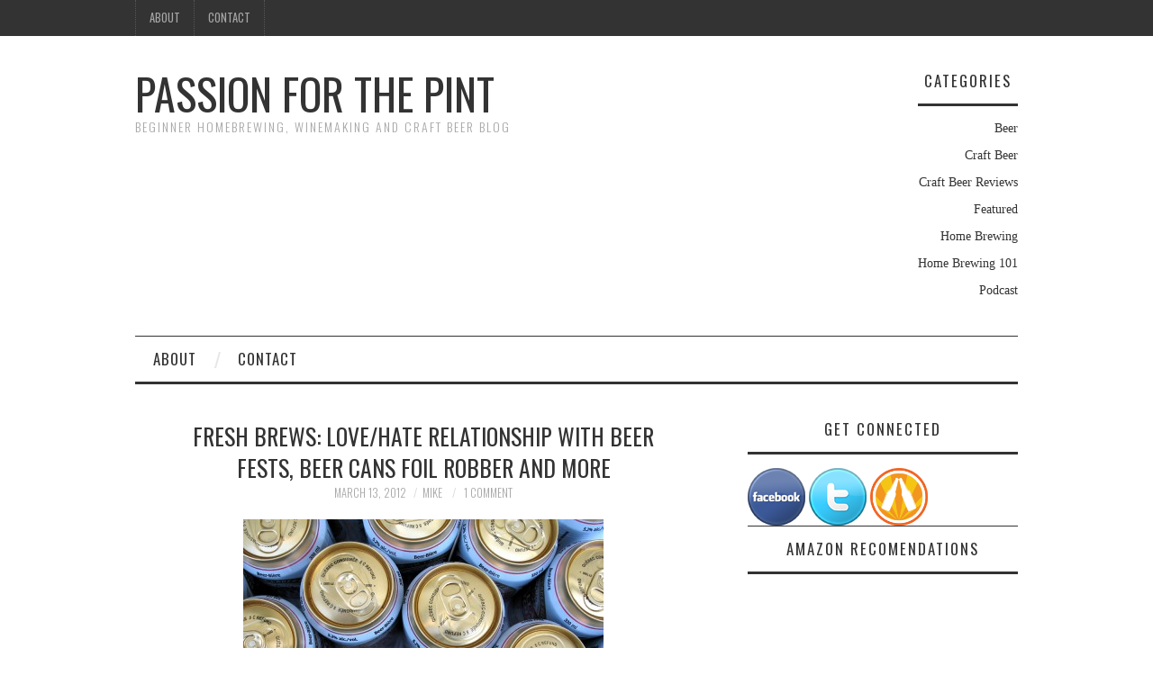

--- FILE ---
content_type: text/html; charset=UTF-8
request_url: http://passionforthepint.com/fresh-brews-lovehate-relationship-with-beer-fests-beer-cans-foil-robber-and-more/
body_size: 8774
content:
<!DOCTYPE html>
<html lang="en-US">
<head>
	<title>Fresh Brews: Love/Hate Relationship With Beer Fests, Beer Cans Foil Robber And More &#8211; Passion For The Pint</title>

	<meta charset="UTF-8">
	<meta name="viewport" content="width=device-width">

	<link rel="profile" href="http://gmpg.org/xfn/11">
	<link rel="pingback" href="http://passionforthepint.com/xmlrpc.php">


	<meta name='robots' content='max-image-preview:large' />
<link rel='dns-prefetch' href='//fonts.googleapis.com' />
<link rel="alternate" type="application/rss+xml" title="Passion For The Pint &raquo; Feed" href="http://passionforthepint.com/feed/" />
<link rel="alternate" type="application/rss+xml" title="Passion For The Pint &raquo; Comments Feed" href="http://passionforthepint.com/comments/feed/" />
<link rel="alternate" type="application/rss+xml" title="Passion For The Pint &raquo; Fresh Brews: Love/Hate Relationship With Beer Fests, Beer Cans Foil Robber And More Comments Feed" href="http://passionforthepint.com/fresh-brews-lovehate-relationship-with-beer-fests-beer-cans-foil-robber-and-more/feed/" />
<script type="text/javascript">
window._wpemojiSettings = {"baseUrl":"https:\/\/s.w.org\/images\/core\/emoji\/14.0.0\/72x72\/","ext":".png","svgUrl":"https:\/\/s.w.org\/images\/core\/emoji\/14.0.0\/svg\/","svgExt":".svg","source":{"concatemoji":"http:\/\/passionforthepint.com\/wp-includes\/js\/wp-emoji-release.min.js?ver=6.1.9"}};
/*! This file is auto-generated */
!function(e,a,t){var n,r,o,i=a.createElement("canvas"),p=i.getContext&&i.getContext("2d");function s(e,t){var a=String.fromCharCode,e=(p.clearRect(0,0,i.width,i.height),p.fillText(a.apply(this,e),0,0),i.toDataURL());return p.clearRect(0,0,i.width,i.height),p.fillText(a.apply(this,t),0,0),e===i.toDataURL()}function c(e){var t=a.createElement("script");t.src=e,t.defer=t.type="text/javascript",a.getElementsByTagName("head")[0].appendChild(t)}for(o=Array("flag","emoji"),t.supports={everything:!0,everythingExceptFlag:!0},r=0;r<o.length;r++)t.supports[o[r]]=function(e){if(p&&p.fillText)switch(p.textBaseline="top",p.font="600 32px Arial",e){case"flag":return s([127987,65039,8205,9895,65039],[127987,65039,8203,9895,65039])?!1:!s([55356,56826,55356,56819],[55356,56826,8203,55356,56819])&&!s([55356,57332,56128,56423,56128,56418,56128,56421,56128,56430,56128,56423,56128,56447],[55356,57332,8203,56128,56423,8203,56128,56418,8203,56128,56421,8203,56128,56430,8203,56128,56423,8203,56128,56447]);case"emoji":return!s([129777,127995,8205,129778,127999],[129777,127995,8203,129778,127999])}return!1}(o[r]),t.supports.everything=t.supports.everything&&t.supports[o[r]],"flag"!==o[r]&&(t.supports.everythingExceptFlag=t.supports.everythingExceptFlag&&t.supports[o[r]]);t.supports.everythingExceptFlag=t.supports.everythingExceptFlag&&!t.supports.flag,t.DOMReady=!1,t.readyCallback=function(){t.DOMReady=!0},t.supports.everything||(n=function(){t.readyCallback()},a.addEventListener?(a.addEventListener("DOMContentLoaded",n,!1),e.addEventListener("load",n,!1)):(e.attachEvent("onload",n),a.attachEvent("onreadystatechange",function(){"complete"===a.readyState&&t.readyCallback()})),(e=t.source||{}).concatemoji?c(e.concatemoji):e.wpemoji&&e.twemoji&&(c(e.twemoji),c(e.wpemoji)))}(window,document,window._wpemojiSettings);
</script>
<style type="text/css">
img.wp-smiley,
img.emoji {
	display: inline !important;
	border: none !important;
	box-shadow: none !important;
	height: 1em !important;
	width: 1em !important;
	margin: 0 0.07em !important;
	vertical-align: -0.1em !important;
	background: none !important;
	padding: 0 !important;
}
</style>
	<link rel='stylesheet' id='wp-block-library-css' href='http://passionforthepint.com/wp-includes/css/dist/block-library/style.min.css?ver=6.1.9' type='text/css' media='all' />
<link rel='stylesheet' id='classic-theme-styles-css' href='http://passionforthepint.com/wp-includes/css/classic-themes.min.css?ver=1' type='text/css' media='all' />
<style id='global-styles-inline-css' type='text/css'>
body{--wp--preset--color--black: #000000;--wp--preset--color--cyan-bluish-gray: #abb8c3;--wp--preset--color--white: #ffffff;--wp--preset--color--pale-pink: #f78da7;--wp--preset--color--vivid-red: #cf2e2e;--wp--preset--color--luminous-vivid-orange: #ff6900;--wp--preset--color--luminous-vivid-amber: #fcb900;--wp--preset--color--light-green-cyan: #7bdcb5;--wp--preset--color--vivid-green-cyan: #00d084;--wp--preset--color--pale-cyan-blue: #8ed1fc;--wp--preset--color--vivid-cyan-blue: #0693e3;--wp--preset--color--vivid-purple: #9b51e0;--wp--preset--gradient--vivid-cyan-blue-to-vivid-purple: linear-gradient(135deg,rgba(6,147,227,1) 0%,rgb(155,81,224) 100%);--wp--preset--gradient--light-green-cyan-to-vivid-green-cyan: linear-gradient(135deg,rgb(122,220,180) 0%,rgb(0,208,130) 100%);--wp--preset--gradient--luminous-vivid-amber-to-luminous-vivid-orange: linear-gradient(135deg,rgba(252,185,0,1) 0%,rgba(255,105,0,1) 100%);--wp--preset--gradient--luminous-vivid-orange-to-vivid-red: linear-gradient(135deg,rgba(255,105,0,1) 0%,rgb(207,46,46) 100%);--wp--preset--gradient--very-light-gray-to-cyan-bluish-gray: linear-gradient(135deg,rgb(238,238,238) 0%,rgb(169,184,195) 100%);--wp--preset--gradient--cool-to-warm-spectrum: linear-gradient(135deg,rgb(74,234,220) 0%,rgb(151,120,209) 20%,rgb(207,42,186) 40%,rgb(238,44,130) 60%,rgb(251,105,98) 80%,rgb(254,248,76) 100%);--wp--preset--gradient--blush-light-purple: linear-gradient(135deg,rgb(255,206,236) 0%,rgb(152,150,240) 100%);--wp--preset--gradient--blush-bordeaux: linear-gradient(135deg,rgb(254,205,165) 0%,rgb(254,45,45) 50%,rgb(107,0,62) 100%);--wp--preset--gradient--luminous-dusk: linear-gradient(135deg,rgb(255,203,112) 0%,rgb(199,81,192) 50%,rgb(65,88,208) 100%);--wp--preset--gradient--pale-ocean: linear-gradient(135deg,rgb(255,245,203) 0%,rgb(182,227,212) 50%,rgb(51,167,181) 100%);--wp--preset--gradient--electric-grass: linear-gradient(135deg,rgb(202,248,128) 0%,rgb(113,206,126) 100%);--wp--preset--gradient--midnight: linear-gradient(135deg,rgb(2,3,129) 0%,rgb(40,116,252) 100%);--wp--preset--duotone--dark-grayscale: url('#wp-duotone-dark-grayscale');--wp--preset--duotone--grayscale: url('#wp-duotone-grayscale');--wp--preset--duotone--purple-yellow: url('#wp-duotone-purple-yellow');--wp--preset--duotone--blue-red: url('#wp-duotone-blue-red');--wp--preset--duotone--midnight: url('#wp-duotone-midnight');--wp--preset--duotone--magenta-yellow: url('#wp-duotone-magenta-yellow');--wp--preset--duotone--purple-green: url('#wp-duotone-purple-green');--wp--preset--duotone--blue-orange: url('#wp-duotone-blue-orange');--wp--preset--font-size--small: 13px;--wp--preset--font-size--medium: 20px;--wp--preset--font-size--large: 36px;--wp--preset--font-size--x-large: 42px;--wp--preset--spacing--20: 0.44rem;--wp--preset--spacing--30: 0.67rem;--wp--preset--spacing--40: 1rem;--wp--preset--spacing--50: 1.5rem;--wp--preset--spacing--60: 2.25rem;--wp--preset--spacing--70: 3.38rem;--wp--preset--spacing--80: 5.06rem;}:where(.is-layout-flex){gap: 0.5em;}body .is-layout-flow > .alignleft{float: left;margin-inline-start: 0;margin-inline-end: 2em;}body .is-layout-flow > .alignright{float: right;margin-inline-start: 2em;margin-inline-end: 0;}body .is-layout-flow > .aligncenter{margin-left: auto !important;margin-right: auto !important;}body .is-layout-constrained > .alignleft{float: left;margin-inline-start: 0;margin-inline-end: 2em;}body .is-layout-constrained > .alignright{float: right;margin-inline-start: 2em;margin-inline-end: 0;}body .is-layout-constrained > .aligncenter{margin-left: auto !important;margin-right: auto !important;}body .is-layout-constrained > :where(:not(.alignleft):not(.alignright):not(.alignfull)){max-width: var(--wp--style--global--content-size);margin-left: auto !important;margin-right: auto !important;}body .is-layout-constrained > .alignwide{max-width: var(--wp--style--global--wide-size);}body .is-layout-flex{display: flex;}body .is-layout-flex{flex-wrap: wrap;align-items: center;}body .is-layout-flex > *{margin: 0;}:where(.wp-block-columns.is-layout-flex){gap: 2em;}.has-black-color{color: var(--wp--preset--color--black) !important;}.has-cyan-bluish-gray-color{color: var(--wp--preset--color--cyan-bluish-gray) !important;}.has-white-color{color: var(--wp--preset--color--white) !important;}.has-pale-pink-color{color: var(--wp--preset--color--pale-pink) !important;}.has-vivid-red-color{color: var(--wp--preset--color--vivid-red) !important;}.has-luminous-vivid-orange-color{color: var(--wp--preset--color--luminous-vivid-orange) !important;}.has-luminous-vivid-amber-color{color: var(--wp--preset--color--luminous-vivid-amber) !important;}.has-light-green-cyan-color{color: var(--wp--preset--color--light-green-cyan) !important;}.has-vivid-green-cyan-color{color: var(--wp--preset--color--vivid-green-cyan) !important;}.has-pale-cyan-blue-color{color: var(--wp--preset--color--pale-cyan-blue) !important;}.has-vivid-cyan-blue-color{color: var(--wp--preset--color--vivid-cyan-blue) !important;}.has-vivid-purple-color{color: var(--wp--preset--color--vivid-purple) !important;}.has-black-background-color{background-color: var(--wp--preset--color--black) !important;}.has-cyan-bluish-gray-background-color{background-color: var(--wp--preset--color--cyan-bluish-gray) !important;}.has-white-background-color{background-color: var(--wp--preset--color--white) !important;}.has-pale-pink-background-color{background-color: var(--wp--preset--color--pale-pink) !important;}.has-vivid-red-background-color{background-color: var(--wp--preset--color--vivid-red) !important;}.has-luminous-vivid-orange-background-color{background-color: var(--wp--preset--color--luminous-vivid-orange) !important;}.has-luminous-vivid-amber-background-color{background-color: var(--wp--preset--color--luminous-vivid-amber) !important;}.has-light-green-cyan-background-color{background-color: var(--wp--preset--color--light-green-cyan) !important;}.has-vivid-green-cyan-background-color{background-color: var(--wp--preset--color--vivid-green-cyan) !important;}.has-pale-cyan-blue-background-color{background-color: var(--wp--preset--color--pale-cyan-blue) !important;}.has-vivid-cyan-blue-background-color{background-color: var(--wp--preset--color--vivid-cyan-blue) !important;}.has-vivid-purple-background-color{background-color: var(--wp--preset--color--vivid-purple) !important;}.has-black-border-color{border-color: var(--wp--preset--color--black) !important;}.has-cyan-bluish-gray-border-color{border-color: var(--wp--preset--color--cyan-bluish-gray) !important;}.has-white-border-color{border-color: var(--wp--preset--color--white) !important;}.has-pale-pink-border-color{border-color: var(--wp--preset--color--pale-pink) !important;}.has-vivid-red-border-color{border-color: var(--wp--preset--color--vivid-red) !important;}.has-luminous-vivid-orange-border-color{border-color: var(--wp--preset--color--luminous-vivid-orange) !important;}.has-luminous-vivid-amber-border-color{border-color: var(--wp--preset--color--luminous-vivid-amber) !important;}.has-light-green-cyan-border-color{border-color: var(--wp--preset--color--light-green-cyan) !important;}.has-vivid-green-cyan-border-color{border-color: var(--wp--preset--color--vivid-green-cyan) !important;}.has-pale-cyan-blue-border-color{border-color: var(--wp--preset--color--pale-cyan-blue) !important;}.has-vivid-cyan-blue-border-color{border-color: var(--wp--preset--color--vivid-cyan-blue) !important;}.has-vivid-purple-border-color{border-color: var(--wp--preset--color--vivid-purple) !important;}.has-vivid-cyan-blue-to-vivid-purple-gradient-background{background: var(--wp--preset--gradient--vivid-cyan-blue-to-vivid-purple) !important;}.has-light-green-cyan-to-vivid-green-cyan-gradient-background{background: var(--wp--preset--gradient--light-green-cyan-to-vivid-green-cyan) !important;}.has-luminous-vivid-amber-to-luminous-vivid-orange-gradient-background{background: var(--wp--preset--gradient--luminous-vivid-amber-to-luminous-vivid-orange) !important;}.has-luminous-vivid-orange-to-vivid-red-gradient-background{background: var(--wp--preset--gradient--luminous-vivid-orange-to-vivid-red) !important;}.has-very-light-gray-to-cyan-bluish-gray-gradient-background{background: var(--wp--preset--gradient--very-light-gray-to-cyan-bluish-gray) !important;}.has-cool-to-warm-spectrum-gradient-background{background: var(--wp--preset--gradient--cool-to-warm-spectrum) !important;}.has-blush-light-purple-gradient-background{background: var(--wp--preset--gradient--blush-light-purple) !important;}.has-blush-bordeaux-gradient-background{background: var(--wp--preset--gradient--blush-bordeaux) !important;}.has-luminous-dusk-gradient-background{background: var(--wp--preset--gradient--luminous-dusk) !important;}.has-pale-ocean-gradient-background{background: var(--wp--preset--gradient--pale-ocean) !important;}.has-electric-grass-gradient-background{background: var(--wp--preset--gradient--electric-grass) !important;}.has-midnight-gradient-background{background: var(--wp--preset--gradient--midnight) !important;}.has-small-font-size{font-size: var(--wp--preset--font-size--small) !important;}.has-medium-font-size{font-size: var(--wp--preset--font-size--medium) !important;}.has-large-font-size{font-size: var(--wp--preset--font-size--large) !important;}.has-x-large-font-size{font-size: var(--wp--preset--font-size--x-large) !important;}
.wp-block-navigation a:where(:not(.wp-element-button)){color: inherit;}
:where(.wp-block-columns.is-layout-flex){gap: 2em;}
.wp-block-pullquote{font-size: 1.5em;line-height: 1.6;}
</style>
<link rel='stylesheet' id='athemes-headings-fonts-css' href='//fonts.googleapis.com/css?family=Oswald%3A300%2C400%2C700&#038;ver=6.1.9' type='text/css' media='all' />
<link rel='stylesheet' id='athemes-symbols-css' href='http://passionforthepint.com/wp-content/themes/fashionistas/css/athemes-symbols.css?ver=6.1.9' type='text/css' media='all' />
<link rel='stylesheet' id='athemes-bootstrap-css' href='http://passionforthepint.com/wp-content/themes/fashionistas/css/bootstrap.min.css?ver=6.1.9' type='text/css' media='all' />
<link rel='stylesheet' id='athemes-style-css' href='http://passionforthepint.com/wp-content/themes/fashionistas/style.css?ver=6.1.9' type='text/css' media='all' />
<style id='athemes-style-inline-css' type='text/css'>
button, input[type="button"], input[type="reset"], input[type="submit"], #top-navigation, #top-navigation li:hover ul, #top-navigation li.sfHover ul, #main-navigation li:hover ul, #main-navigation li.sfHover ul, #main-navigation > .sf-menu > ul, .site-content [class*="navigation"] a, .widget-tab-nav li.active a, .widget-social-icons li a [class^="ico-"]:before, .site-footer { background: ; }
#main-navigation, .entry-footer, .page-header, .author-info, .site-content [class*="navigation"] a:hover, .site-content .post-navigation, .comments-title, .widget, .widget-title, ul.widget-tab-nav, .site-extra { border-color: ; }
.site-title a { color: ; }
.site-description { color: ; }
.entry-title, .entry-title a { color: ; }
body { color: ; }

</style>
<script type='text/javascript' src='http://passionforthepint.com/wp-includes/js/jquery/jquery.min.js?ver=3.6.1' id='jquery-core-js'></script>
<script type='text/javascript' src='http://passionforthepint.com/wp-includes/js/jquery/jquery-migrate.min.js?ver=3.3.2' id='jquery-migrate-js'></script>
<script type='text/javascript' src='http://passionforthepint.com/wp-content/themes/fashionistas/js/bootstrap.min.js?ver=6.1.9' id='athemes-bootstrap-js-js'></script>
<script type='text/javascript' src='http://passionforthepint.com/wp-content/themes/fashionistas/js/superfish.js?ver=6.1.9' id='athemes-superfish-js'></script>
<script type='text/javascript' src='http://passionforthepint.com/wp-content/themes/fashionistas/js/supersubs.js?ver=6.1.9' id='athemes-supersubs-js'></script>
<script type='text/javascript' src='http://passionforthepint.com/wp-content/themes/fashionistas/js/settings.js?ver=6.1.9' id='athemes-settings-js'></script>
<link rel="https://api.w.org/" href="http://passionforthepint.com/wp-json/" /><link rel="alternate" type="application/json" href="http://passionforthepint.com/wp-json/wp/v2/posts/1468" /><link rel="EditURI" type="application/rsd+xml" title="RSD" href="http://passionforthepint.com/xmlrpc.php?rsd" />
<link rel="wlwmanifest" type="application/wlwmanifest+xml" href="http://passionforthepint.com/wp-includes/wlwmanifest.xml" />
<meta name="generator" content="WordPress 6.1.9" />
<link rel="canonical" href="http://passionforthepint.com/fresh-brews-lovehate-relationship-with-beer-fests-beer-cans-foil-robber-and-more/" />
<link rel='shortlink' href='http://passionforthepint.com/?p=1468' />
<link rel="alternate" type="application/json+oembed" href="http://passionforthepint.com/wp-json/oembed/1.0/embed?url=http%3A%2F%2Fpassionforthepint.com%2Ffresh-brews-lovehate-relationship-with-beer-fests-beer-cans-foil-robber-and-more%2F" />
<link rel="alternate" type="text/xml+oembed" href="http://passionforthepint.com/wp-json/oembed/1.0/embed?url=http%3A%2F%2Fpassionforthepint.com%2Ffresh-brews-lovehate-relationship-with-beer-fests-beer-cans-foil-robber-and-more%2F&#038;format=xml" />
<!--[if lt IE 9]>
<script src="http://passionforthepint.com/wp-content/themes/fashionistas/js/html5shiv.js"></script>
<![endif]-->

<!-- Jetpack Open Graph Tags -->
<meta property="og:type" content="article" />
<meta property="og:title" content="Fresh Brews: Love/Hate Relationship With Beer Fests, Beer Cans Foil Robber And More" />
<meta property="og:url" content="http://passionforthepint.com/fresh-brews-lovehate-relationship-with-beer-fests-beer-cans-foil-robber-and-more/" />
<meta property="og:description" content="Welcome to this week&#8217;s edition of Fresh Brews. Fresh Brews is a collection of entertaining, informative and random articles from all over the beer world. As far as random, we have a robber th…" />
<meta property="article:published_time" content="2012-03-13T14:00:13+00:00" />
<meta property="article:modified_time" content="2012-03-12T14:21:19+00:00" />
<meta property="og:site_name" content="Passion For The Pint" />
<meta property="og:image" content="http://passionforthepint.com/wp-content/uploads/2012/03/beer-cans-400x300.jpg" />
<meta property="og:image:width" content="400" />
<meta property="og:image:height" content="300" />
<meta property="og:locale" content="en_US" />
<meta name="twitter:text:title" content="Fresh Brews: Love/Hate Relationship With Beer Fests, Beer Cans Foil Robber And More" />
<meta name="twitter:image" content="http://passionforthepint.com/wp-content/uploads/2012/03/beer-cans-400x300.jpg?w=640" />
<meta name="twitter:card" content="summary_large_image" />

<!-- End Jetpack Open Graph Tags -->
</head>

<body class="post-template-default single single-post postid-1468 single-format-standard group-blog">

	<nav id="top-navigation" class="main-navigation" role="navigation">
		<div class="clearfix container">
			<div class="sf-menu"><ul id="menu-top-nav" class="menu"><li id="menu-item-1558" class="menu-item menu-item-type-post_type menu-item-object-page menu-item-home menu-item-1558"><a href="http://passionforthepint.com/about-2/">About</a></li>
<li id="menu-item-1559" class="menu-item menu-item-type-post_type menu-item-object-page menu-item-1559"><a href="http://passionforthepint.com/contact/">Contact</a></li>
</ul></div>		</div>
	<!-- #top-navigation --></nav>

	<header id="masthead" class="clearfix container site-header" role="banner">
		<div class="site-branding">
						
								<div class="site-title">
					<a href="http://passionforthepint.com/" title="Passion For The Pint" rel="home">
						Passion For The Pint					</a>
				</div>
				<div class="site-description">Beginner Homebrewing, Winemaking and Craft Beer Blog</div>
					<!-- .site-branding --></div>

		<div id="categories-4" class="widget widget_categories"><h3 class="widget-title">Categories</h3>
			<ul>
					<li class="cat-item cat-item-1"><a href="http://passionforthepint.com/category/beer/">Beer</a>
</li>
	<li class="cat-item cat-item-5"><a href="http://passionforthepint.com/category/craft-beer/">Craft Beer</a>
</li>
	<li class="cat-item cat-item-6"><a href="http://passionforthepint.com/category/craft-beer/craft-beer-reviews/">Craft Beer Reviews</a>
</li>
	<li class="cat-item cat-item-7"><a href="http://passionforthepint.com/category/featured/">Featured</a>
</li>
	<li class="cat-item cat-item-4"><a href="http://passionforthepint.com/category/home-brewing/">Home Brewing</a>
</li>
	<li class="cat-item cat-item-3"><a href="http://passionforthepint.com/category/home-brewing/home-brewing-101/">Home Brewing 101</a>
</li>
	<li class="cat-item cat-item-55"><a href="http://passionforthepint.com/category/podcast/">Podcast</a>
</li>
			</ul>

			</div>	<!-- #masthead --></header>

	<nav id="main-navigation" class="container main-navigation" role="navigation">
		<a href="#main-navigation" class="nav-open">Menu</a>
		<a href="#" class="nav-close">Close</a>
		<div class="sf-menu"><ul id="menu-top-nav-1" class="menu"><li class="menu-item menu-item-type-post_type menu-item-object-page menu-item-home menu-item-1558"><a href="http://passionforthepint.com/about-2/">About</a></li>
<li class="menu-item menu-item-type-post_type menu-item-object-page menu-item-1559"><a href="http://passionforthepint.com/contact/">Contact</a></li>
</ul></div>	<!-- #main-navigation --></nav>

	<div id="main" class="site-main">
		<div class="clearfix container">
	<div id="primary" class="content-area">
		<div id="content" class="site-content" role="main">

		
			
<article id="post-1468" class="clearfix post-1468 post type-post status-publish format-standard hentry category-beer">
	<header class="entry-header">
		<h1 class="entry-title">Fresh Brews: Love/Hate Relationship With Beer Fests, Beer Cans Foil Robber And More</h1>

		<div class="entry-meta">
			<span class="posted-on"><a href="http://passionforthepint.com/fresh-brews-lovehate-relationship-with-beer-fests-beer-cans-foil-robber-and-more/" rel="bookmark"><time class="entry-date published updated" datetime="2012-03-13T10:00:13-04:00">March 13, 2012</time></a></span><span class="byline"><span class="author vcard"><a class="url fn n" href="http://passionforthepint.com/author/mike/">Mike</a></span></span>
						<span class="comments-link"> <a href="http://passionforthepint.com/fresh-brews-lovehate-relationship-with-beer-fests-beer-cans-foil-robber-and-more/#comments">1 Comment</a></span>
					<!-- .entry-meta --></div>
	<!-- .entry-header --></header>

		

	<div class="clearfix entry-content">
		<p><a href="http://passionforthepint.com/wp-content/uploads/2012/03/beer-cans.jpg"><img decoding="async" class="aligncenter size-medium wp-image-1470" title="beer cans" src="http://passionforthepint.com/wp-content/uploads/2012/03/beer-cans-400x300.jpg" alt="" width="400" height="300" srcset="http://passionforthepint.com/wp-content/uploads/2012/03/beer-cans-400x300.jpg 400w, http://passionforthepint.com/wp-content/uploads/2012/03/beer-cans.jpg 1000w" sizes="(max-width: 400px) 100vw, 400px" /></a>Welcome to this week&#8217;s edition of Fresh Brews. Fresh Brews is a collection of entertaining, informative and random articles from all over the beer world. As far as random, we have a robber that police caught because he left a trail of beer cans. As far as informative, check out the article on how to handle a carboy. Sit back, grab a beer and read this week&#8217;s articles. Cheers!</p>
<p><strong><a href="http://bites.today.msnbc.msn.com/_news/2012/03/08/10613543-five-things-i-love-and-hate-about-craft-beer-festivals?chromedomain=itineraries">Five things I love and hate about craft beer festivals</a></strong><br />
I love craft beer festivals, but I have to agree with this author that there&#8217;s a lot of things that I could do without: the frat boys that are just their to get drunk, the volunteers who are clueless about the beer their serving, etc. What&#8217;s your favorite and least favorite things about beer festivals?</p>
<p><strong><a href="http://aleheads.com/2012/03/01/big-beer-big-lies/">Big Beer, Big Lies</a></strong><br />
The Aleheads have some scathing words for the approaching fingers of big corporate beer companies on our precious craft beer. This one is a must read.</p>
<p><strong><a href="http://singlechopstick.com/wp/2012/03/how-to-handle-a-carboy/">How to handle a Carboy</a></strong><br />
Tom has a solution (that I also use and recommend) for dealing with those heavy, difficult to hold and very breakable glass carboys.</p>
<p><strong><a href="http://articles.boston.com/2012-03-10/news/31143569_1_beer-cans-cash-and-beer-robbery">NH police follow beer cans to nab robbery suspect</a></strong><br />
A tip for would be robbers. Make sure that you don&#8217;t leave a trail of beer cans, like bread crumbs. At least give the police a challenge to catch you.</p>
<p><strong><a href="http://beerinflorida.com/1997/cigar-city-beer-scores-big-national-beer-championship/">Cigar City Brewing scores big in national beer championship.</a></strong><br />
Local (for me at least) brewer, Cigar City Brewing took home some awards in the United States Beer Tasting Championship Winter Competition. Congrats guys! And I think it&#8217;s another excuse to head over to their tasting room again soon.</p>
<p><strong><a href="http://beerinflorida.com/1980/tampa-bay-area-craft-brewery-close-rapp-brewing-company/">New Tampa Bay area craft brewery to open soon: Rapp Brewing Company</a></strong><br />
Also in local news, Rapp Brewing Company is opening up in the Pinellas Park by the end of May. I can&#8217;t wait to stop by their tasting room and check out their twenty taps when it opens.</p>
			<!-- .entry-content --></div>

	<footer class="entry-meta entry-footer">
		<span class="cat-links"><i class="ico-folder"></i> <a href="http://passionforthepint.com/category/beer/" rel="category tag">Beer</a></span>	<!-- .entry-meta --></footer>
<!-- #post-1468 --></article>

							<div class="clearfix author-info">
					<div class="author-photo"><img alt='' src='http://2.gravatar.com/avatar/2d20ffbb75557a314b54a46f69169740?s=75&#038;d=mm&#038;r=g' srcset='http://2.gravatar.com/avatar/2d20ffbb75557a314b54a46f69169740?s=150&#038;d=mm&#038;r=g 2x' class='avatar avatar-75 photo' height='75' width='75' loading='lazy' decoding='async'/></div>
					<div class="author-content">
						<h3>Mike</h3>
						<p>I'm a former coffee blogger, but I’ve been getting to know some really good craft beers and really getting into home brewing. I couldn’t resist starting this little project called Passion For The Pint.

When I’m not blogging about coffee or beer, you can find me exploring New Orleans’ wide range of eateries, rooting for the New York Yankees (don’t hate me, I’m originally from New York), working out to burn off the beer calories or reading about beer.</p>
						<div class="author-links">
							<a href="http://passionforthepint.com/author/mike/" rel="me">More Posts</a>

							
							
													</div>
					</div>
				<!-- .author-info --></div>
			
				<nav role="navigation" id="nav-below" class="post-navigation">
		<h1 class="screen-reader-text">Post navigation</h1>

	
		<div class="nav-previous"><span>Previous Article</span><a href="http://passionforthepint.com/criterium-ale-from-cigar-city-brewing/" rel="prev"><span class="meta-nav">&larr;</span> Criterium Ale From Cigar City Brewing</a></div>		<div class="nav-next"><span>Next Article</span><a href="http://passionforthepint.com/beer-influenced-recipes-for-st-pattys-day/" rel="next">Beer Influenced Recipes For St Patty&#8217;s Day <span class="meta-nav">&rarr;</span></a></div>
	
	</nav><!-- #nav-below -->
	
			
	<div id="comments" class="comments-area">

	
			<h3 class="comments-title">
			One Comment		</h3>

		<ol class="comment-list">
			
	<li id="comment-764" class="comment even thread-even depth-1">
		<article id="div-comment-764" class="comment-body">
			<footer class="clearfix comment-meta">
				<div class="reply">
					<a rel="nofollow" class="comment-reply-login" href="http://passionforthepint.com/wp-login.php?itsec-hb-token=cigarcity&#038;redirect_to=http%3A%2F%2Fpassionforthepint.com%2Ffresh-brews-lovehate-relationship-with-beer-fests-beer-cans-foil-robber-and-more%2F">Log in to Reply</a>				</div><!-- .reply -->

				<div class="clearfix comment-author vcard">
					<img alt='' src='http://2.gravatar.com/avatar/b9753901eb11e277aed6801875a0aa97?s=50&#038;d=mm&#038;r=g' srcset='http://2.gravatar.com/avatar/b9753901eb11e277aed6801875a0aa97?s=100&#038;d=mm&#038;r=g 2x' class='avatar avatar-50 photo' height='50' width='50' loading='lazy' decoding='async'/>
					<div class="comment-metadata">
						<a href="http://passionforthepint.com/fresh-brews-lovehate-relationship-with-beer-fests-beer-cans-foil-robber-and-more/#comment-764">
							<time datetime="2012-09-04T16:27:00-04:00">
								September 4, 2012							</time>
						</a>
					</div><!-- .comment-metadata -->

					<cite class="fn"><a href='http://www.thirdstreetbrewhouse.com/' rel='external nofollow ugc' class='url'>Third Street Brewhouse</a></cite>				</div><!-- .comment-author -->

							</footer><!-- .comment-meta -->

			<div class="comment-content">
				<p>Just curious.. what&#8217;s the beer in the main photo of this article?</p>
			</div><!-- .comment-content -->
		</article><!-- .comment-body -->

	</li><!-- #comment-## -->
		</ol><!-- .comment-list -->

		
	
	
		<div id="respond" class="comment-respond">
		<h3 id="reply-title" class="comment-reply-title">Leave a Reply <small><a rel="nofollow" id="cancel-comment-reply-link" href="/fresh-brews-lovehate-relationship-with-beer-fests-beer-cans-foil-robber-and-more/#respond" style="display:none;">Cancel reply</a></small></h3><p class="must-log-in">You must be <a href="http://passionforthepint.com/wp-login.php?itsec-hb-token=cigarcity&redirect_to=http%3A%2F%2Fpassionforthepint.com%2Ffresh-brews-lovehate-relationship-with-beer-fests-beer-cans-foil-robber-and-more%2F">logged in</a> to post a comment.</p>	</div><!-- #respond -->
	
</div><!-- #comments -->

		
		</div><!-- #content -->
	</div><!-- #primary -->

<div id="widget-area-2" class="site-sidebar widget-area" role="complementary">
	<aside id="text-3" class="widget widget_text"><h3 class="widget-title">Get Connected</h3>			<div class="textwidget"><a href="https://www.facebook.com/pages/Passion-For-The-Pint/189041117800566"><img src="http://www.passionforthepint.com/social-icons/facebook-64x64.png"></a>
<a href="https://twitter.com/mikecrimmins"><img src="http://www.passionforthepint.com/social-icons/twitter-64x64.png"></a>
<a href="https://untappd.com/user/MikeCrimmins"><img src="http://www.passionforthepint.com/social-icons/Untappd.png" width="64" height="64"></a></div>
		</aside><aside id="custom_html-2" class="widget_text widget widget_custom_html"><h3 class="widget-title">Amazon Recomendations</h3><div class="textwidget custom-html-widget"><center><iframe style="width:120px;height:240px;" marginwidth="0" marginheight="0" scrolling="no" frameborder="0" src="//ws-na.amazon-adsystem.com/widgets/q?ServiceVersion=20070822&OneJS=1&Operation=GetAdHtml&MarketPlace=US&source=ac&ref=tf_til&ad_type=product_link&tracking_id=bestpolitcalb-20&marketplace=amazon&region=US&placement=B07QPPRM32&asins=B07QPPRM32&linkId=14e5ef9ee7a4d6d1bef1eb9f73077cc0&show_border=true&link_opens_in_new_window=true&price_color=333333&title_color=0066C0&bg_color=FFFFFF">
    </iframe>
<iframe style="width:120px;height:240px;" marginwidth="0" marginheight="0" scrolling="no" frameborder="0" src="//ws-na.amazon-adsystem.com/widgets/q?ServiceVersion=20070822&OneJS=1&Operation=GetAdHtml&MarketPlace=US&source=ac&ref=tf_til&ad_type=product_link&tracking_id=bestpolitcalb-20&marketplace=amazon&region=US&placement=1938469356&asins=1938469356&linkId=d1d3c14ee33d5ba98b523c12b623d25c&show_border=true&link_opens_in_new_window=true&price_color=333333&title_color=0066c0&bg_color=ffffff">
    </iframe></center></div></aside><aside id="text-5" class="widget widget_text">			<div class="textwidget"><div id="amzn-assoc-ad-fb10d831-d9a5-467e-900d-61fcde1be65f"></div><script async src="//z-na.amazon-adsystem.com/widgets/onejs?MarketPlace=US&adInstanceId=fb10d831-d9a5-467e-900d-61fcde1be65f"></script></div>
		</aside><aside id="text-7" class="widget widget_text">			<div class="textwidget"><script async src="//pagead2.googlesyndication.com/pagead/js/adsbygoogle.js"></script>
<script>
  (adsbygoogle = window.adsbygoogle || []).push({
    google_ad_client: "ca-pub-1551856400929285",
    enable_page_level_ads: true
  });
</script></div>
		</aside><!-- #widget-area-2 --></div>		</div>
	<!-- #main --></div>

	

	<footer id="colophon" class="site-footer" role="contentinfo">
		<div class="clearfix container">
			<div class="site-info">
				&copy; 2026 Passion For The Pint. All rights reserved.
			</div><!-- .site-info -->

			<div class="site-credit">
				<a href="http://athemes.com/theme/fashionista">Fashionista</a> by aThemes
			</div><!-- .site-credit -->
		</div>
	<!-- #colophon --></footer>

<script type='text/javascript' src='http://passionforthepint.com/wp-includes/js/comment-reply.min.js?ver=6.1.9' id='comment-reply-js'></script>

</body>
</html>

--- FILE ---
content_type: text/html; charset=utf-8
request_url: https://www.google.com/recaptcha/api2/aframe
body_size: 268
content:
<!DOCTYPE HTML><html><head><meta http-equiv="content-type" content="text/html; charset=UTF-8"></head><body><script nonce="DjEipzxIq1cWkFlRXsTslQ">/** Anti-fraud and anti-abuse applications only. See google.com/recaptcha */ try{var clients={'sodar':'https://pagead2.googlesyndication.com/pagead/sodar?'};window.addEventListener("message",function(a){try{if(a.source===window.parent){var b=JSON.parse(a.data);var c=clients[b['id']];if(c){var d=document.createElement('img');d.src=c+b['params']+'&rc='+(localStorage.getItem("rc::a")?sessionStorage.getItem("rc::b"):"");window.document.body.appendChild(d);sessionStorage.setItem("rc::e",parseInt(sessionStorage.getItem("rc::e")||0)+1);localStorage.setItem("rc::h",'1769374855131');}}}catch(b){}});window.parent.postMessage("_grecaptcha_ready", "*");}catch(b){}</script></body></html>